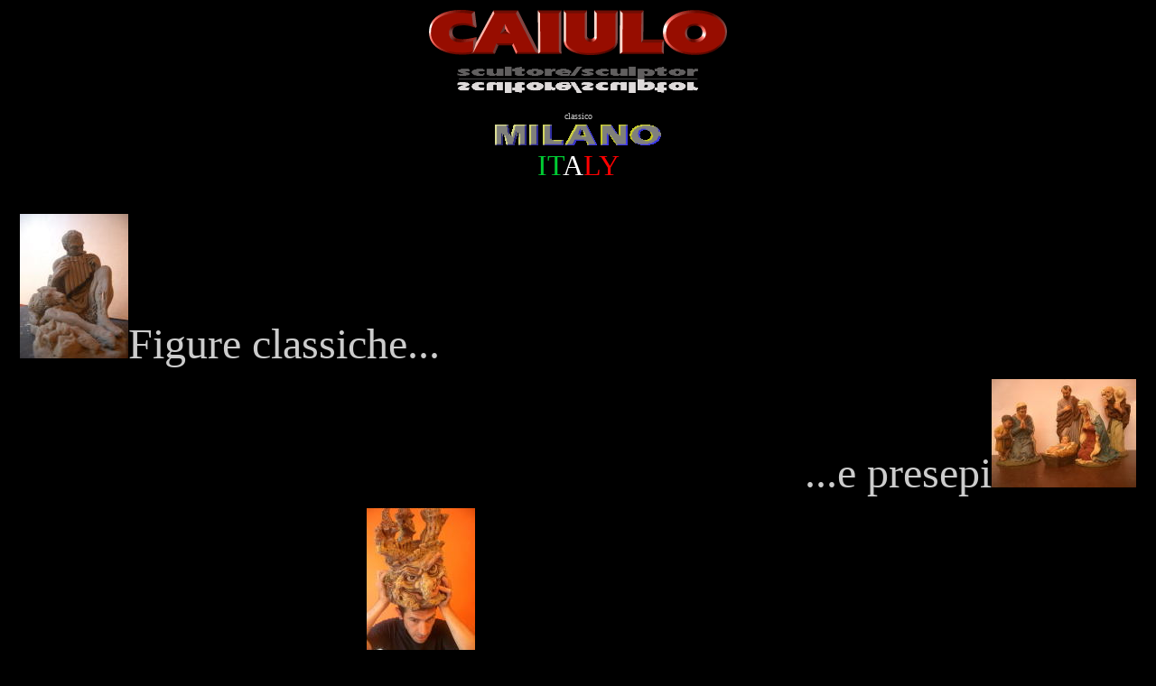

--- FILE ---
content_type: text/html
request_url: http://www.caiulolivio.it/classico.htm
body_size: 4651
content:
<html>
  <head>
    <meta content="text/html; charset=iso-8859-1" http-equiv="content-type">
    <!-- #BeginEditable "doctitle" -->
    <title>classico</title>
    <!-- #EndEditable -->
    <script language="JavaScript">
<!--
function MM_swapImgRestore() { //v3.0
  var i,x,a=document.MM_sr; for(i=0;a&&i<a.length&&(x=a[i])&&x.oSrc;i++) x.src=x.oSrc;
}

function MM_preloadImages() { //v3.0
  var d=document; if(d.images){ if(!d.MM_p) d.MM_p=new Array();
    var i,j=d.MM_p.length,a=MM_preloadImages.arguments; for(i=0; i<a.length; i++)
    if (a[i].indexOf("#")!=0){ d.MM_p[j]=new Image; d.MM_p[j++].src=a[i];}}
}

function MM_findObj(n, d) { //v4.0
  var p,i,x;  if(!d) d=document; if((p=n.indexOf("?"))>0&&parent.frames.length) {
    d=parent.frames[n.substring(p+1)].document; n=n.substring(0,p);}
  if(!(x=d[n])&&d.all) x=d.all[n]; for (i=0;!x&&i<d.forms.length;i++) x=d.forms[i][n];
  for(i=0;!x&&d.layers&&i<d.layers.length;i++) x=MM_findObj(n,d.layers[i].document);
  if(!x && document.getElementById) x=document.getElementById(n); return x;
}

function MM_swapImage() { //v3.0
  var i,j=0,x,a=MM_swapImage.arguments; document.MM_sr=new Array; for(i=0;i<(a.length-2);i+=3)
   if ((x=MM_findObj(a[i]))!=null){document.MM_sr[j++]=x; if(!x.oSrc) x.oSrc=x.src; x.src=a[i+2];}
}
//-->
</script> <script language="JavaScript">
<!--
<!--
function MM_reloadPage(init) {  //reloads the window if Nav4 resized
  if (init==true) with (navigator) {if ((appName=="Netscape")&&(parseInt(appVersion)==4)) {
    document.MM_pgW=innerWidth; document.MM_pgH=innerHeight; onresize=MM_reloadPage; }}
  else if (innerWidth!=document.MM_pgW || innerHeight!=document.MM_pgH) location.reload();
}
MM_reloadPage(true);
// -->

function MM_openBrWindow(theURL,winName,features) { //v2.0
  window.open(theURL,winName,features);
}

function MM_nbGroup(event, grpName) { //v3.0
  var i,img,nbArr,args=MM_nbGroup.arguments;
  if (event == "init" && args.length > 2) {
    if ((img = MM_findObj(args[2])) != null && !img.MM_init) {
      img.MM_init = true; img.MM_up = args[3]; img.MM_dn = img.src;
      if ((nbArr = document[grpName]) == null) nbArr = document[grpName] = new Array();
      nbArr[nbArr.length] = img;
      for (i=4; i < args.length-1; i+=2) if ((img = MM_findObj(args[i])) != null) {
        if (!img.MM_up) img.MM_up = img.src;
        img.src = img.MM_dn = args[i+1];
        nbArr[nbArr.length] = img;
    } }
  } else if (event == "over") {
    document.MM_nbOver = nbArr = new Array();
    for (i=1; i < args.length-1; i+=3) if ((img = MM_findObj(args[i])) != null) {
      if (!img.MM_up) img.MM_up = img.src;
      img.src = (img.MM_dn && args[i+2]) ? args[i+2] : args[i+1];
      nbArr[nbArr.length] = img;
    }
  } else if (event == "out" ) {
    for (i=0; i < document.MM_nbOver.length; i++) {
      img = document.MM_nbOver[i]; img.src = (img.MM_dn) ? img.MM_dn : img.MM_up; }
  } else if (event == "down") {
    if ((nbArr = document[grpName]) != null)
      for (i=0; i < nbArr.length; i++) { img=nbArr[i]; img.src = img.MM_up; img.MM_dn = 0; }
    document[grpName] = nbArr = new Array();
    for (i=2; i < args.length-1; i+=2) if ((img = MM_findObj(args[i])) != null) {
      if (!img.MM_up) img.MM_up = img.src;
      img.src = img.MM_dn = args[i+1];
      nbArr[nbArr.length] = img;
  } }
}

function MM_goToURL() { //v3.0
  var i, args=MM_goToURL.arguments; document.MM_returnValue = false;
  for (i=0; i<(args.length-1); i+=2) eval(args[i]+".location='"+args[i+1]+"'");
}
//-->
</script> </head>
  <body onload="MM_preloadImages('Rollover/1.jpg','Rollover/3.jpg','Rollover/4.jpg','Gif/barrra_B1_over.gif','Gif/barrra_B2_over.gif','Gif/barrra_B3_over.gif','Gif/barrra_B4_over.gif','Gif/barrra_B5_over.gif','Gif/barrra_B6_over.gif','Gif/barrra_B7_over.gif','Gif/restauro_B8_over.gif','Gif/licensing_B9.gif','Gif/licensing_B9_over.gif','Gif/biojpg.jpg','Gif/biografia.jpg')"
    alink="#CCCCCC" bgcolor="#000000" link="#CCCCCC" text="#CCCCCC" vlink="#CCCCCC">
    <table border="0" width="100%">
      <tbody>
        <tr>
          <td colspan="4">
            <div align="center"><a href="javascript:;" onmouseout="MM_swapImgRestore()"
                onmouseover="MM_swapImage('Image2','','Gif/biojpg.jpg',1)"><img
                  src="Gif/CAIULO_LIVIO.gif" name="Image2" onmousedown="MM_goToURL('parent','biografia.htm');return document.MM_returnValue"
                  border="0" height="50" width="330"></a></div>
          </td>
        </tr>
      </tbody>
    </table>
    <table border="0" width="100%">
      <tbody>
        <tr>
          <td>
            <div align="center">
              <p><a href="javascript:;" onmouseout="MM_swapImgRestore()" onmouseover="MM_swapImage('Image1','','Gif/biografia.jpg',1)"
                  onclick="MM_goToURL('parent','biografia.htm');return document.MM_returnValue"><img
                    src="scultore.gif" name="Image1" border="0" height="40" width="300"></a></p>
              <p><font color="#CCCCCC" face="Arial Black" size="-6">classico</font></p>
            </div>
          </td>
        </tr>
        <tr>
          <td>
            <div align="center"><font color="#999999" face="ErgoeBlackExpanded, ErgoeExtrabold, ErgoeExtraboldExpanded"
                size="+6"><font face="Arial, Helvetica, sans-serif"><scultore><img
                      src="Gif/Milano.gif" height="23" width="184"></scultore></font></font></div>
          </td>
        </tr>
        <tr>
          <td height="19">
            <div align="center"><font color="#00CC33" face="Comix" size="+3">IT</font><font
                color="#FFFFFF" face="Comix" size="+3">A</font><font color="#FF0000"
                face="Comix" size="+3">LY</font></div>
          </td>
        </tr>
      </tbody>
    </table>
    <table style="border-width: 0px" border="0" width="100%">
      <tbody>
        <tr>
          <td colspan="9" height="530">
            <p align="right">&nbsp;
              <table border="0" cellspacing="10" width="100%">
                <tbody>
                  <tr>
                    <td><a href="javascript:;" onclick="MM_openBrWindow('Immagini%20Livio/25.jpg','topolinospiritoso','resizable=yes,width=480,height=640')"><img
                          src="Immagini%20Livio%20ridotte/25.jpg" alt="click to enlarge"
                          border="0" height="160" width="120"></a><font face="Cooper Black"
                        size="+7">Figure classiche...</font></td>
                    <td colspan="3"> <br>
                    </td>
                  </tr>
                  <tr>
                    <td>&nbsp;</td>
                    <td colspan="3">
                      <div align="right"><font face="Cooper Black" size="+7">...e
                          presepi</font><a href="javascript:;" onclick="MM_openBrWindow('Immagini%20Livio/26.jpg','poo','resizable=yes,width=640,height=480')"><img
                            src="Immagini%20Livio%20ridotte/26.jpg" alt="click to enlarge"
                            border="0" height="120" width="160"></a></div>
                    </td>
                  </tr>
                  <tr>
                    <td>
                      <div align="right"><a href="javascript:;" onclick="MM_openBrWindow('Immagini%20Livio/31.jpg','castello2','resizable=yes,width=450,height=640')"><img
                            src="Immagini%20Livio%20ridotte/31.jpg" alt="click to enlarge"
                            border="0" height="160" width="120"></a></div>
                    </td>
                    <td colspan="3">&nbsp;</td>
                  </tr>
                  <tr>
                    <td><font face="Cooper Black" size="+7">sculture di fantasia</font></td>
                    <td colspan="3"><a href="javascript:;" onclick="MM_openBrWindow('Immagini%20Livio/32.jpg','castello3','scrollbars=yes,resizable=yes,width=450,height=640')"><img
                          src="Immagini%20Livio%20ridotte/32.jpg" alt="click to enlarge"
                          border="0" height="160" width="120"></a></td>
                  </tr>
                  <tr>
                    <td rowspan="4">
                      <p><font face="Cooper Black" size="+7">articoli religiosi</font></p>
                      <p><font color="#99FFFF" face="Cooper Black" size="+7">articoli
                          religiosi</font></p>
                      <p><font color="#99FFCC" face="Cooper Black" size="+7">articoli
                          religiosi</font></p>
                      <p><font color="#99FF99" face="Cooper Black" size="+7">articoli
                          religiosi</font></p>
                      <p><font color="#99FF66" face="Cooper Black" size="+7">articoli
                          religiosi</font></p>
                      <p><font color="#99FF00" face="Cooper Black" size="+7">articoli
                          religiosi</font></p>
                      <p><font color="#00FFFF" face="Cooper Black" size="+7">articoli
                          religiosi</font></p>
                      <p><font color="#00FFCC" face="Cooper Black" size="+7">articoli
                          religiosi</font></p>
                      <p><font color="#00FF99" face="Cooper Black" size="+7">articoli
                          religiosi</font></p>
                      <p><font color="#00CC66" face="Cooper Black" size="+7">articoli
                          religiosi</font></p>
                      <p><font color="#FFFFFF" face="Cooper Black" size="+7">articoli
                          religiosi</font></p>
                      <p><font color="#FFFFCC" face="Cooper Black" size="+7">articoli
                          religiosi</font></p>
                      <p><font color="#FFFF99" face="Cooper Black" size="+7">articoli
                          religiosi</font></p>
                      <p><font color="#FFFF66" face="Cooper Black" size="+7">articoli
                          religiosi</font></p>
                      <p><font color="#FFFF33" face="Cooper Black" size="+7">articoli
                          religiosi</font></p>
                      <p><font color="#FFFF00" face="Cooper Black" size="+7">articoli
                          religiosi</font></p>
                      <p><font color="#66FFFF" face="Cooper Black" size="+7">articoli
                          religiosi</font></p>
                      <p><font color="#66FFCC" face="Cooper Black" size="+7">articoli
                          religiosi</font></p>
                      <p><font color="#FF00FF" face="Cooper Black" size="+7">articoli
                          religiosi</font></p>
                      <p><font color="#FF00CC" face="Cooper Black" size="+7">articoli
                          religiosi</font></p>
                      <p><font color="#FF0099" face="Cooper Black" size="+7">articoli
                          religiosi</font></p>
                      <p><font color="#FF0066" face="Cooper Black" size="+7">articoli
                          religiosi</font></p>
                      <p><font color="#FF0033" face="Cooper Black" size="+7">articoli
                          religiosi</font></p>
                      <p><font color="#FF0000" face="Cooper Black" size="+7">articoli
                          religiosi</font></p>
                      <p><font color="#00FFFF" face="Cooper Black" size="+7">articoli
                          religiosi</font></p>
                      <p><font color="#00CCFF" face="Cooper Black" size="+7">articoli
                          religiosi</font></p>
                      <p><font color="#0099FF" face="Cooper Black" size="+7">articoli
                          religiosi</font></p>
                      <p><font color="#0066FF" face="Cooper Black" size="+7">articoli
                          religiosi</font></p>
                      <p><font color="#0033FF" face="Cooper Black" size="+7">articoli
                          religiosi</font></p>
                      <p><font face="Cooper Black" size="+7">articoli religiosi</font></p>
                      <p><font color="#99FFFF" face="Cooper Black" size="+7">articoli
                          religiosi</font></p>
                      <p><font color="#99FFCC" face="Cooper Black" size="+7">articoli
                          religiosi</font></p>
                      <p><font color="#99FF99" face="Cooper Black" size="+7">articoli
                          religiosi</font></p>
                      <p><font color="#99FF66" face="Cooper Black" size="+7">articoli
                          religiosi</font></p>
                      <p><font color="#99FF00" face="Cooper Black" size="+7">articoli
                          religiosi</font></p>
                      <p><font color="#00FFFF" face="Cooper Black" size="+7">articoli
                          religiosi</font></p>
                      <p><font color="#00FFCC" face="Cooper Black" size="+7">articoli
                          religiosi</font></p>
                      <p><font color="#00FF99" face="Cooper Black" size="+7">articoli
                          religiosi</font></p>
                      <p><font color="#00CC66" face="Cooper Black" size="+7">articoli
                          religiosi</font></p>
                      <p><font color="#66FFFF" face="Cooper Black" size="+7">articoli
                          religiosi</font></p>
                      <p><font color="#66FFCC" face="Cooper Black" size="+7">articoli
                          religiosi</font></p>
                      <p><font color="#FF00FF" face="Cooper Black" size="+7">articoli
                          religiosi</font></p>
                      <p><font color="#FF00CC" face="Cooper Black" size="+7">articoli
                          religiosi</font></p>
                      <p><font color="#FF0099" face="Cooper Black" size="+7">articoli
                          religiosi</font></p>
                      <p><font color="#FF0066" face="Cooper Black" size="+7">articoli
                          religiosi</font></p>
                      <p><font color="#FF0033" face="Cooper Black" size="+7">articoli
                          religiosi</font></p>
                      <p><font color="#FF0000" face="Cooper Black" size="+7">articoli
                          religiosi</font></p>
                      <p><font color="#00FFFF" face="Cooper Black" size="+7">articoli
                          religiosi</font></p>
                      <p><font color="#00CCFF" face="Cooper Black" size="+7">articoli
                          religiosi</font></p>
                      <p><font color="#0099FF" face="Cooper Black" size="+7">articoli
                          religiosi</font></p>
                      <p><font color="#0066FF" face="Cooper Black" size="+7">articoli
                          religiosi</font></p>
                      <p><font color="#0033FF" face="Cooper Black" size="+7">articoli
                          religiosi</font></p>
                      <p>&nbsp;</p>
                    </td>
                    <td colspan="3" height="2485">
                      <div align="center">
                        <p><a href="javascript:;" onclick="MM_openBrWindow('Immagini%20Livio/sancono/images/IMG_2525.jpg','','location=yes,status=yes,scrollbars=yes,resizable=yes,width=600,height=800')"><img
                              src="Immagini%20Livio/sancono/thumbnails/IMG_2525.jpg"
                              alt="SAN CONO ORIGINALE" border="0" height="200" width="150"></a></p>
                        <p><font color="#000000"><a href="javascript:;" onclick="MM_openBrWindow('Immagini%20Livio/sancono/images/IMG_2527.jpg','','location=yes,status=yes,scrollbars=yes,resizable=yes,width=600,height=800')"><img
                                src="Immagini%20Livio/sancono/thumbnails/IMG_2527.jpg"
                                alt="SAN CONO RESTAURO" border="0" height="200"
                                width="150"></a>000000000 000000000</font><a href="javascript:;"
                            onclick="MM_openBrWindow('Immagini%20Livio/sancono/images/IMG_2529.jpg','','location=yes,status=yes,scrollbars=yes,resizable=yes,width=600,height=800')"><img
                              src="Immagini%20Livio/sancono/thumbnails/IMG_2529.jpg"
                              alt="SAN CONO DIPINTURA" align="top" border="0" height="200"
                              width="150"></a></p>
                        <p><a href="javascript:;" onclick="MM_openBrWindow('Immagini%20Livio/sancono/images/IMG_2533.jpg','','location=yes,status=yes,scrollbars=yes,resizable=yes,width=600,height=800')"><img
                              src="Immagini%20Livio/sancono/thumbnails/IMG_2533.jpg"
                              alt="SAN CONO CONFRONTO" border="0" height="200" width="150"></a></p>
                        <table width="100%">
                          <tbody>
                            <tr>
                              <td>&nbsp;</td>
                              <td>
                                <div align="center"><font color="#000000"><a href="javascript:;"
                                      onclick="MM_openBrWindow('Immagini%20Livio/sancono/images/IMG_2536R.jpg','SANCONO','location=yes,status=yes,scrollbars=yes,resizable=yes,width=800,height=1421')"><img
                                        src="Immagini%20Livio/sancono/thumbnails/IMG_2536.jpg"
                                        alt="SAN CONO OPERA COMPLETA" border="0"
                                        height="200" width="112"></a></font></div>
                              </td>
                              <td>&nbsp;</td>
                            </tr>
                            <tr>
                              <td>&nbsp;</td>
                              <td>&nbsp;</td>
                              <td>&nbsp;</td>
                            </tr>
                            <tr>
                              <td>
                                <div align="center"><a href="javascript:;" onclick="MM_openBrWindow('Immagini%20Livio/sancono/images/sept2.jpg','CAKETOPPERS','scrollbars=yes,resizable=yes')"><img
                                      src="Immagini%20Livio/sancono/thumbnails/sept2.jpg"
                                      alt="SAN CONO HD" border="0" height="315"
                                      width="150"></a></div>
                              </td>
                              <td>
                                <div align="center"><a href="javascript:;" onclick="MM_openBrWindow('Immagini%20Livio/sancono/images/sept1.jpg','','location=yes,status=yes,scrollbars=yes,resizable=yes,width=900,height=675')"><img
                                      src="Immagini%20Livio/sancono/thumbnails/sept1.jpg"
                                      alt="SAN CONO DETAIL" border="0" height="113"
                                      width="150"></a></div>
                              </td>
                              <td>
                                <div align="center"><a href="javascript:;" onclick="MM_openBrWindow('Immagini%20Livio/sancono/images/sept3.jpg','SANCONO','location=yes,status=yes,scrollbars=yes,resizable=yes,width=900,height=1831')"><img
                                      src="Immagini%20Livio/sancono/thumbnails/sept3.jpg"
                                      alt="SAN CONO HD" border="0" height="305"
                                      width="150"></a></div>
                              </td>
                            </tr>
                            <tr>
                              <td>&nbsp;</td>
                              <td>&nbsp;</td>
                              <td>&nbsp;</td>
                            </tr>
                            <tr>
                              <td>
                                <div align="center"><a href="Immagini%20Livio/CLASSICO/images/C%201.jpg"><img
                                      src="Immagini%20Livio/CLASSICO/thumbnails/C%201.jpg"
                                      border="0" height="140" width="250"></a></div>
                              </td>
                              <td>
                                <div align="center"><a href="Immagini%20Livio/CLASSICO/images/C%202.jpg"><img
                                      src="Immagini%20Livio/CLASSICO/thumbnails/C%202.jpg"
                                      border="0" height="250" width="140"></a></div>
                              </td>
                              <td>
                                <div align="center"><a href="Immagini%20Livio/CLASSICO/images/C%203.jpg"><img
                                      src="Immagini%20Livio/CLASSICO/thumbnails/C%203.jpg"
                                      border="0" height="250" width="140"></a></div>
                              </td>
                            </tr>
                            <tr>
                              <td>&nbsp;</td>
                              <td>&nbsp;</td>
                              <td>&nbsp;</td>
                            </tr>
                            <tr>
                              <td>
                                <div align="center"><a href="Immagini%20Livio/CLASSICO/images/C%204.jpg"><img
                                      src="Immagini%20Livio/CLASSICO/thumbnails/C%204.jpg"
                                      border="0" height="140" width="250"></a></div>
                              </td>
                              <td>
                                <div align="center"><a href="Immagini%20Livio/CLASSICO/images/C%205.jpg"><img
                                      src="Immagini%20Livio/CLASSICO/thumbnails/C%205.jpg"
                                      border="0" height="250" width="140"></a></div>
                              </td>
                              <td>
                                <div align="center"><a href="Immagini%20Livio/CLASSICO/images/C%206.jpg"><img
                                      src="Immagini%20Livio/CLASSICO/thumbnails/C%206.jpg"
                                      border="0" height="250" width="140"></a></div>
                              </td>
                            </tr>
                            <tr>
                              <td>&nbsp;</td>
                              <td>&nbsp;</td>
                              <td>&nbsp;</td>
                            </tr>
                            <tr>
                              <td>
                                <div align="center"><a href="Immagini%20Livio/CLASSICO/images/C%207.jpg"><img
                                      src="Immagini%20Livio/CLASSICO/thumbnails/C%207.jpg"
                                      border="0" height="140" width="250"></a></div>
                              </td>
                              <td>
                                <div align="center"><a href="Immagini%20Livio/CLASSICO/images/C%208.jpg"><img
                                      src="Immagini%20Livio/CLASSICO/thumbnails/C%208.jpg"
                                      border="0" height="250" width="140"></a></div>
                              </td>
                              <td>
                                <div align="center"><a href="Immagini%20Livio/CLASSICO/images/C%209.jpg"><img
                                      src="Immagini%20Livio/CLASSICO/thumbnails/C%209.jpg"
                                      border="0" height="250" width="140"></a></div>
                              </td>
                            </tr>
                            <tr>
                              <td>&nbsp;</td>
                              <td>&nbsp;</td>
                              <td>&nbsp;</td>
                            </tr>
                            <tr>
                              <td> <br>
                              </td>
                              <td><a href="Immagini%20Livio/CLASSICO/images/C%2010.jpg"><img
                                    src="Immagini%20Livio/CLASSICO/thumbnails/C%2010.jpg"
                                    border="0" height="140" width="250"></a></td>
                              <td>&nbsp;</td>
                            </tr>
                            <tr>
                              <td>&nbsp;</td>
                              <td>&nbsp;</td>
                              <td>&nbsp;</td>
                            </tr>
                            <tr>
                              <td>
                                <div align="center"><a href="Immagini%20Livio/Class/images/sseerr%20382.jpg"><img
                                      src="Immagini%20Livio/Class/thumbnails/sseerr%20382.jpg"
                                      border="0" height="140" width="250"></a></div>
                              </td>
                              <td>&nbsp;</td>
                              <td>
                                <div align="center"><a href="Immagini%20Livio/Class/images/sseerr%20390.jpg"><img
                                      src="Immagini%20Livio/Class/thumbnails/sseerr%20390.jpg"
                                      border="0" height="250" width="140"></a></div>
                              </td>
                            </tr>
                          </tbody>
                        </table>
                        <p><font color="#000000"></font></p>
                      </div>
                    </td>
                  </tr>
                  <tr>
                    <td>
                      <div align="center"><a href="UP020716/rsi/2015-08-24%2021-56-25.094.jpg"><img
                            src="UP020716/rsired/thumbnails/2015-08-24%2021-56-25.094.JPG"
                            border="0" height="250" width="140"></a></div>
                    </td>
                    <td>
                      <div align="center"><a href="UP020716/rsi/2015-08-24%2021-57-30.401.jpg"><img
                            src="UP020716/rsired/thumbnails/2015-08-24%2021-57-30.401.JPG"
                            border="0" height="250" width="140"></a></div>
                    </td>
                    <td>
                      <div align="center"><a href="UP020716/rsi/2015-11-07%2013-03-40.016.jpg"><img
                            src="UP020716/rsired/thumbnails/2015-11-07%2013-03-40.016.JPG"
                            border="0" height="250" width="140"></a></div>
                    </td>
                  </tr>
                  <tr>
                    <td>
                      <div align="center"><a href="UP020716/rsi/2015-11-07%2013-03-55.491.jpg"><img
                            src="UP020716/rsired/thumbnails/2015-11-07%2013-03-55.491.JPG"
                            border="0" height="250" width="140"></a></div>
                    </td>
                    <td>
                      <div align="center"><a href="UP020716/rsi/2016-05-06%2011-50-27.480.jpg"><img
                            src="UP020716/rsired/thumbnails/2016-05-06%2011-50-27.480.JPG"
                            border="0" height="250" width="140"></a></div>
                    </td>
                    <td>
                      <div align="center"><a href="UP020716/rsi/2016-05-16%2014-56-24.746.jpg"><img
                            src="UP020716/rsired/thumbnails/2016-05-16%2014-56-24.746.JPG"
                            border="0" height="140" width="250"></a></div>
                    </td>
                  </tr>
                  <tr>
                    <td>
                      <div align="center"><a href="UP020716/rsi/2016-05-22%2021-40-28.155.jpg"><img
                            src="UP020716/rsired/thumbnails/2016-05-22%2021-40-28.155.JPG"
                            border="0" height="250" width="140"></a></div>
                    </td>
                    <td>
                      <div align="center"><a href="UP020716/rsi/2016-05-22%2021-41-03.658.jpg"><img
                            src="UP020716/rsired/thumbnails/2016-05-22%2021-41-03.658.JPG"
                            border="0" height="250" width="140"></a></div>
                    </td>
                    <td>
                      <div align="center"><a href="UP020716/rsi/SAM_7941.jpg"><img
                            src="UP020716/rsired/thumbnails/SAM_7941.JPG" border="0"
                            height="250" width="187"></a></div>
                    </td>
                  </tr>
                  <tr>
                    <td>&nbsp;</td>
                    <td> <br>
                    </td>
                    <td> <br>
                    </td>
                    <td> <br>
                    </td>
                  </tr>
                  <tr>
                    <td>&nbsp;</td>
                    <td> <br>
                    </td>
                    <td> <br>
                    </td>
                    <td> <br>
                    </td>
                  </tr>
                  <tr>
                    <td>&nbsp;</td>
                    <td> <br>
                    </td>
                    <td> <br>
                    </td>
                    <td> <br>
                    </td>
                  </tr>
                </tbody>
              </table>
            </p>
            <p align="right"><font face="Cooper Black" size="4"><font color="#000000">h</font></font>
            </p>
            <p align="center"><font color="#33FF33" face="Rotondo" size="7">CAKE
                TOPPERS</font> </p>
            <p align="center"> <a href="#" onmouseout="MM_swapImgRestore()" onmouseover="MM_swapImage('Image4','','Rollover/3.jpg',1)">
              </a>
              <table width="100%">
                <tbody>
                  <tr>
                    <td width="53%">
                      <div align="center"><a href="Immagini%20Livio/IMGA0932.JPG"
                          onclick="MM_openBrWindow('Immagini%20Livio/IMGA0932.JPG','','scrollbars=yes,resizable=yes,width=360,height=640')"><img
                            src="Immagini%20Livio%20ridotte/IMGA0932.jpg" border="0"
                            height="213" width="120"></a></div>
                    </td>
                    <td width="47%">
                      <div align="left">
                        <p>&nbsp;</p>
                        <p align="center"><font face="Cooper Black" size="4"><a
                              href="Immagini%20Livio/SAM_0788sss%20%281%29.jpg"><img
                                src="Immagini%20Livio/SAM_0787%20%281%29.jpg" border="0"
                                height="219" width="124"></a></font></p>
                      </div>
                    </td>
                  </tr>
                  <tr>
                    <td style="text-align: center;" colspan="1"> <a title="Cake topper"
                        href="CT/100_3280RG.jpg"><img style="width: 299px; height: 199px;"
                          longdesc="Cake topper " alt="" src="CT/100_3280RP.jpg"></a><br>
                    </td>
                    <td style="text-align: center;"><a href="CT/100_3320RG.jpg"><img
                          style="width: 299px; height: 199px;" title="Cake topper"
                          alt="" src="CT/100_3320RP.jpg"></a><br>
                    </td>
                  </tr>
                </tbody>
              </table>
            </p>
            <p align="center">&nbsp; </p>
            <p align="center">&nbsp; </p>
          </td>
        </tr>
        <tr>
          <td colspan="9" height="9">
            <p align="center"><font color="#0000CC" face="Arial, Helvetica, sans-serif"
                size="-1"><font size="-2"><a href="mailto:liviocaiulo@yahoo.it"><span
                      style="text-decoration: none"><font color="#99FFFF">LIVIO
                        CAIULO</font></span></a><font color="#C0C0C0"> - 20124
                    MILANO TEL. 347 31 40 238</font></font></font> <font size="-1"><b><font
                    color="#0000CC"><font color="#C0C0C0" size="-2"><font color="#0000CC"
                        size="-1"><font color="#FFFF00"><i><a href="mailto:liviocaiulo@yahoo.it"><font
                                size="4">e-m@il</font></a></i></font></font></font></font></b></font>
            </p>
          </td>
        </tr>
        <tr>
          <td style="border-style: none; border-width: medium">&nbsp;</td>
          <td style="border-style: none; border-width: medium">&nbsp;</td>
          <td style="border-style: none; border-width: medium">&nbsp;</td>
          <td style="border-style: none; border-width: medium">&nbsp;</td>
          <td style="border-style: none; border-width: medium">&nbsp;</td>
          <td style="border-style: none; border-width: medium">&nbsp;</td>
          <td style="border-style: none; border-width: medium">&nbsp;</td>
          <td style="border-style: none; border-width: medium">&nbsp;</td>
          <td style="border-style: none; border-width: medium">&nbsp;</td>
        </tr>
        <tr bgcolor="#000000">
          <td style="border-style: none; border-width: medium" width="13%">
            <p align="center"><font color="#C0C0C0" face="Arial" size="1"> <a href="home.htm">
                </a></font><a href="index.htm" onmouseout="MM_swapImgRestore()"
                onmouseover="MM_swapImage('Image7','','Gif/barrra_B1_over.gif',1)"><img
                  name="Image7" src="Gif/barrra_B1.gif" border="0" height="12" width="85"></a>
            </p>
          </td>
          <td style="border-style: none; border-width: medium" width="13%">
            <div style="border-left-style: solid; border-left-width: 1px; padding-left: 4px">
              <p align="center"><font color="#C0C0C0" face="Arial" size="1"> <a
                    href="studio.htm"> </a><a href="studio.htm" onmouseout="MM_swapImgRestore()"
                    onmouseover="MM_swapImage('Image8','','Gif/barrra_B2_over.gif',1)"><img
                      name="Image8" src="Gif/barrra_B2.gif" border="0" height="12"
                      width="85"></a><a href="studio.htm"> </a></font> </p>
            </div>
          </td>
          <td style="border-style: none; border-width: medium" width="13%">
            <div style="border-left-style: solid; border-left-width: 1px; padding-left: 4px">
              <p align="center"><font color="#C0C0C0" face="Arial" size="1"> <a
                    href="modelli.htm"> </a></font><a href="modelli.htm" onmouseout="MM_swapImgRestore()"
                  onmouseover="MM_swapImage('Image9','','Gif/barrra_B3_over.gif',1)"><img
                    name="Image9" src="Gif/barrra_B3.gif" border="0" height="12"
                    width="85"></a> </p>
            </div>
          </td>
          <td style="border-style: none; border-width: medium" width="13%">
            <div style="border-left-style: solid; border-left-width: 1px; padding-left: 4px">
              <p align="center"><font color="#C0C0C0" face="Arial" size="1"> <a
                    href="targhe.htm"> </a></font><a href="targhe.htm" onmouseout="MM_swapImgRestore()"
                  onmouseover="MM_swapImage('Image10','','Gif/barrra_B4_over.gif',1)"><img
                    name="Image10" src="Gif/barrra_B4.gif" border="0" height="12"
                    width="85"></a> </p>
            </div>
          </td>
          <td style="border-style: none; border-width: medium" width="13%">
            <div style="border-left-style: solid; border-left-width: 1px; padding-left: 4px">
              <p align="center"><font color="#C0C0C0" face="Arial" size="1"> <a
                    href="gadgets.htm"> </a><a href="gadgets.htm" onmouseout="MM_swapImgRestore()"
                    onmouseover="MM_swapImage('Image11','','Gif/barrra_B5_over.gif',1)"><img
                      name="Image11" src="Gif/barrra_B5.gif" border="0" height="12"
                      width="85"></a><a href="gadgets.htm"> </a></font> </p>
            </div>
          </td>
          <td style="border-style: none; border-width: medium" width="13%">
            <div style="border-left-style: solid; border-left-width: 1px; padding-left: 4px">
              <p align="center"><font color="#C0C0C0" face="Arial" size="1"> <a
                    href="classico.htm"> </a><a href="classico.htm" onmouseout="MM_swapImgRestore()"
                    onmouseover="MM_swapImage('Image12','','Gif/barrra_B6_over.gif',1)"><img
                      name="Image12" src="Gif/barrra_B6.gif" border="0" height="12"
                      width="85"></a><a href="classico.htm"> </a></font> </p>
            </div>
          </td>
          <td style="border-style: none; border-width: medium" width="13%">
            <div style="border-left-style: solid; border-left-width: 1px; padding-left: 4px">
              <p align="center"><font color="#C0C0C0" face="Arial, Helvetica, sans-serif"
                  size="1"> <a href="arredamento.htm"> </a><a href="arredamento.htm"
                    onmouseout="MM_swapImgRestore()" onmouseover="MM_swapImage('Image13','','Gif/barrra_B7_over.gif',1)"><img
                      name="Image13" src="Gif/barrra_B7.gif" border="0" height="12"
                      width="85"></a></font> </p>
            </div>
          </td>
          <td style="border-style: none; border-width: medium" width="13%">
            <div style="border-left-style: solid; border-left-width: 1px; padding-left: 4px">
              <div align="center"><font color="#C0C0C0" face="Arial" size="1"><a
                    href="restauro.htm" onmouseout="MM_swapImgRestore()" onmouseover="MM_swapImage('Image14','','Gif/restauro_B8_over.gif',1)"><img
                      name="Image14" src="Gif/restauro_B8.gif" border="0" height="12"
                      width="85"></a><a href="restauro.htm"> </a> </font> </div>
            </div>
          </td>
          <td style="border-style: none; border-width: medium" width="13%">
            <div style="border-left-style: solid; border-left-width: 1px; padding-left: 4px">
              <div align="center"><a href="licensing.htm" onclick="MM_nbGroup('down','group1','licensing','Gif/licensing_B9.gif',1)"
                  onmouseover="MM_nbGroup('over','licensing','Gif/licensing_B9_over.gif','Gif/licensing_B9_over.gif',1)"
                  onmouseout="MM_nbGroup('out')"><img name="licensing" src="Gif/licensing_B9.gif"
                    onload="" border="0" height="12" width="85"></a></div>
            </div>
          </td>
        </tr>
        <tr>
          <td style="border-style: none; border-width: medium" colspan="9">
            <div align="center"><font color="#0000CC" size="-1"><font color="#0000CC"
                  size="-1"><font size="-3">webstyle "SB" copyright 2019</font></font></font></div>
          </td>
        </tr>
      </tbody>
    </table>
    <p>&nbsp;</p>
  </body>
</html>
